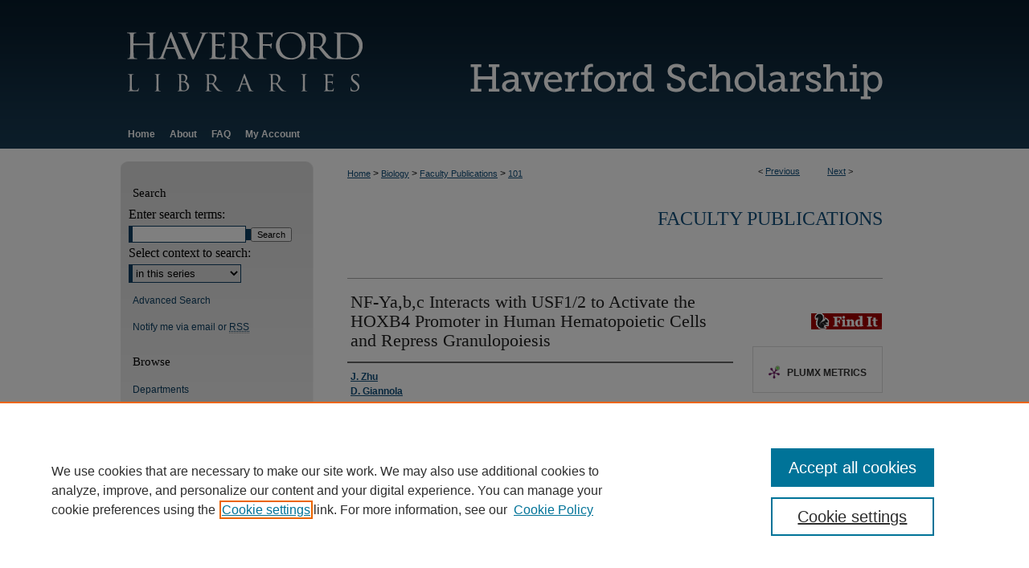

--- FILE ---
content_type: text/html; charset=UTF-8
request_url: https://scholarship.haverford.edu/biology_facpubs/101/
body_size: 6652
content:

<!DOCTYPE html>
<html lang="en">
<head><!-- inj yui3-seed: --><script type='text/javascript' src='//cdnjs.cloudflare.com/ajax/libs/yui/3.6.0/yui/yui-min.js'></script><script type='text/javascript' src='//ajax.googleapis.com/ajax/libs/jquery/1.10.2/jquery.min.js'></script><!-- Adobe Analytics --><script type='text/javascript' src='https://assets.adobedtm.com/4a848ae9611a/d0e96722185b/launch-d525bb0064d8.min.js'></script><script type='text/javascript' src=/assets/nr_browser_production.js></script>

<!-- def.1 -->
<meta charset="utf-8">
<meta name="viewport" content="width=device-width">
<title>
"NF-Ya,b,c Interacts with USF1/2 to Activate the HOXB4 Promoter in Huma" by J. Zhu, D. Giannola et al.
</title>


<!-- FILE article_meta-tags.inc --><!-- FILE: /srv/sequoia/main/data/assets/site/article_meta-tags.inc -->
<meta itemprop="name" content="NF-Ya,b,c Interacts with USF1/2 to Activate the HOXB4 Promoter in Human Hematopoietic Cells and Repress Granulopoiesis">
<meta property="og:title" content="NF-Ya,b,c Interacts with USF1/2 to Activate the HOXB4 Promoter in Human Hematopoietic Cells and Repress Granulopoiesis">
<meta name="twitter:title" content="NF-Ya,b,c Interacts with USF1/2 to Activate the HOXB4 Promoter in Human Hematopoietic Cells and Repress Granulopoiesis">
<meta property="article:author" content="J. Zhu">
<meta name="author" content="J. Zhu">
<meta property="article:author" content="D. Giannola">
<meta name="author" content="D. Giannola">
<meta property="article:author" content="Y. Zhang">
<meta name="author" content="Y. Zhang">
<meta property="article:author" content="Stephen G. Emerson">
<meta name="author" content="Stephen G. Emerson">
<meta name="robots" content="noodp, noydir">
<meta name="description" content="By J. Zhu, D. Giannola, Y. Zhang, et al., Published on 01/01/03">
<meta itemprop="description" content="By J. Zhu, D. Giannola, Y. Zhang, et al., Published on 01/01/03">
<meta name="twitter:description" content="By J. Zhu, D. Giannola, Y. Zhang, et al., Published on 01/01/03">
<meta property="og:description" content="By J. Zhu, D. Giannola, Y. Zhang, et al., Published on 01/01/03">
<meta name="bepress_citation_series_title" content="Faculty Publications">
<meta name="bepress_citation_firstpage" content="2420">
<meta name="bepress_citation_author" content="Zhu, J.">
<meta name="bepress_citation_author" content="Giannola, D.">
<meta name="bepress_citation_author" content="Zhang, Y.">
<meta name="bepress_citation_author" content="Emerson, Stephen G.">
<meta name="bepress_citation_author_institution" content="Haverford College">
<meta name="bepress_citation_title" content="NF-Ya,b,c Interacts with USF1/2 to Activate the HOXB4 Promoter in Human Hematopoietic Cells and Repress Granulopoiesis">
<meta name="bepress_citation_date" content="2003">
<meta name="bepress_citation_volume" content="102">
<!-- FILE: /srv/sequoia/main/data/assets/site/ir_download_link.inc -->
<!-- FILE: /srv/sequoia/main/data/assets/site/article_meta-tags.inc (cont) -->
<meta name="bepress_citation_abstract_html_url" content="https://scholarship.haverford.edu/biology_facpubs/101">
<meta name="bepress_citation_online_date" content="2013/6/11">
<meta name="viewport" content="width=device-width">
<!-- Additional Twitter data -->
<meta name="twitter:card" content="summary">
<!-- Additional Open Graph data -->
<meta property="og:type" content="article">
<meta property="og:url" content="https://scholarship.haverford.edu/biology_facpubs/101">
<meta property="og:site_name" content="Haverford Scholarship">




<!-- FILE: article_meta-tags.inc (cont) -->
<meta name="bepress_is_article_cover_page" content="1">


<!-- sh.1 -->
<link rel="stylesheet" href="/ir-style.css" type="text/css" media="screen">
<link rel="stylesheet" href="/ir-custom.css" type="text/css" media="screen">
<link rel="stylesheet" href="../ir-custom.css" type="text/css" media="screen">
<link rel="stylesheet" href="/ir-local.css" type="text/css" media="screen">
<link rel="stylesheet" href="../ir-local.css" type="text/css" media="screen">
<link rel="stylesheet" href="/ir-print.css" type="text/css" media="print">
<link type="text/css" rel="stylesheet" href="/assets/floatbox/floatbox.css">
<link rel="alternate" type="application/rss+xml" title="Site Feed" href="/recent.rss">
<link rel="shortcut icon" href="/favicon.ico" type="image/x-icon">
<!--[if IE]>
<link rel="stylesheet" href="/ir-ie.css" type="text/css" media="screen">
<![endif]-->

<!-- JS  -->
<script type="text/javascript" src="/assets/jsUtilities.js"></script>
<script type="text/javascript" src="/assets/footnoteLinks.js"></script>
<script type="text/javascript" src="/assets/scripts/yui-init.pack.js"></script>
<script type="text/javascript" src="/assets/scripts/bepress-init.debug.js"></script>
<script type="text/javascript" src="/assets/scripts/JumpListYUI.pack.js"></script>

<!-- end sh.1 -->




<script type="text/javascript">var pageData = {"page":{"environment":"prod","productName":"bpdg","language":"en","name":"ir_series:article","businessUnit":"els:rp:st"},"visitor":{}};</script>

</head>
<body id="geo-series">
<!-- FILE /srv/sequoia/main/data/scholarship.haverford.edu/assets/header.pregen --><!-- This is the mobile navbar file. Do not delete or move from the top of header.pregen -->
<!-- FILE: /srv/sequoia/main/data/assets/site/mobile_nav.inc --><!--[if !IE]>-->
<script src="/assets/scripts/dc-mobile/dc-responsive-nav.js"></script>

<header id="mobile-nav" class="nav-down device-fixed-height" style="visibility: hidden;">
  
  
  <nav class="nav-collapse">
    <ul>
      <li class="menu-item active device-fixed-width"><a href="https://scholarship.haverford.edu" title="Home" data-scroll >Home</a></li>
      <li class="menu-item device-fixed-width"><a href="https://scholarship.haverford.edu/do/search/advanced/" title="Search" data-scroll ><i class="icon-search"></i> Search</a></li>
      <li class="menu-item device-fixed-width"><a href="https://scholarship.haverford.edu/communities.html" title="Browse" data-scroll >Browse Departments</a></li>
      <li class="menu-item device-fixed-width"><a href="/cgi/myaccount.cgi?context=biology_facpubs" title="My Account" data-scroll >My Account</a></li>
      <li class="menu-item device-fixed-width"><a href="https://scholarship.haverford.edu/about.html" title="About" data-scroll >About</a></li>
      <li class="menu-item device-fixed-width"><a href="https://network.bepress.com" title="Digital Commons Network" data-scroll ><img width="16" height="16" alt="DC Network" style="vertical-align:top;" src="/assets/md5images/8e240588cf8cd3a028768d4294acd7d3.png"> Digital Commons Network™</a></li>
    </ul>
  </nav>
</header>

<script src="/assets/scripts/dc-mobile/dc-mobile-nav.js"></script>
<!--<![endif]-->
<!-- FILE: /srv/sequoia/main/data/scholarship.haverford.edu/assets/header.pregen (cont) -->
<div id="haverford">
<div id="container"><a href="#main" class="skiplink" accesskey="2" >Skip to main content</a>

<div id="header">
<!-- FILE: /srv/sequoia/main/data/scholarship.haverford.edu/assets/ir_logo.inc -->

<div id="logo"><a href="http://library.haverford.edu/" title="Haverford College" >
<img style="width:px;height:px;border:0;" alt="Haverford Scholarship" width='380' height='149' src="/assets/md5images/2b29eaae8a99a0fbc6b6e24314afa4f3.png"></a>
</div>

<!-- FILE: /srv/sequoia/main/data/scholarship.haverford.edu/assets/header.pregen (cont) -->
<div id="pagetitle">

<h1><a href="https://scholarship.haverford.edu" title="Haverford Scholarship" >Haverford Scholarship</a></h1>
</div>
</div><div id="navigation"><!-- FILE: /srv/sequoia/main/data/assets/site/ir_navigation.inc --><div id="tabs" role="navigation" aria-label="Main"><ul><li id="tabone"><a href="https://scholarship.haverford.edu" title="Home" ><span>Home</span></a></li><li id="tabtwo"><a href="https://scholarship.haverford.edu/about.html" title="About" ><span>About</span></a></li><li id="tabthree"><a href="https://scholarship.haverford.edu/faq.html" title="FAQ" ><span>FAQ</span></a></li><li id="tabfour"><a href="https://scholarship.haverford.edu/cgi/myaccount.cgi?context=biology_facpubs  " title="My Account" ><span>My Account</span></a></li></ul></div>


<!-- FILE: /srv/sequoia/main/data/scholarship.haverford.edu/assets/header.pregen (cont) --></div>



<div id="wrapper">
<div id="content">
<div id="main" class="text">

<script type="text/javascript" src="/assets/floatbox/floatbox.js"></script>  
<!-- FILE: /srv/sequoia/main/data/assets/site/article_pager.inc -->

<div id="breadcrumb"><ul id="pager">

                
                 
<li>&lt; <a href="https://scholarship.haverford.edu/biology_facpubs/193" class="ignore" >Previous</a></li>
        
        
        

                
                 
<li><a href="https://scholarship.haverford.edu/biology_facpubs/402" class="ignore" >Next</a> &gt;</li>
        
        
        
<li>&nbsp;</li></ul><div class="crumbs"><!-- FILE: /srv/sequoia/main/data/assets/site/ir_breadcrumb.inc -->

<div class="crumbs" role="navigation" aria-label="Breadcrumb">
	<p>
	
	
			<a href="https://scholarship.haverford.edu" class="ignore" >Home</a>
	
	
	
	
	
	
	
	
	
	
	 <span aria-hidden="true">&gt;</span> 
		<a href="https://scholarship.haverford.edu/biology" class="ignore" >Biology</a>
	
	
	
	
	
	
	 <span aria-hidden="true">&gt;</span> 
		<a href="https://scholarship.haverford.edu/biology_facpubs" class="ignore" >Faculty Publications</a>
	
	
	
	
	
	 <span aria-hidden="true">&gt;</span> 
		<a href="https://scholarship.haverford.edu/biology_facpubs/101" class="ignore" aria-current="page" >101</a>
	
	
	
	</p>
</div>


<!-- FILE: /srv/sequoia/main/data/assets/site/article_pager.inc (cont) --></div>
</div>
<!-- FILE: /srv/sequoia/main/data/assets/site/ir_series/article/index.html (cont) -->
<!-- FILE: /srv/sequoia/main/data/assets/site/ir_series/article/article_info.inc --><!-- FILE: /srv/sequoia/main/data/scholarship.haverford.edu/assets/openurl.inc -->



























<!-- FILE: /srv/sequoia/main/data/assets/site/ir_series/article/article_info.inc (cont) -->
<!-- FILE: /srv/sequoia/main/data/assets/site/ir_download_link.inc -->









	
	
	
    
    
    
	
	
	
	
	
	

<!-- FILE: /srv/sequoia/main/data/assets/site/ir_series/article/article_info.inc (cont) -->
<!-- FILE: /srv/sequoia/main/data/assets/site/ir_series/article/ir_article_header.inc -->


<div id="series-header">
<!-- FILE: /srv/sequoia/main/data/assets/site/ir_series/ir_series_logo.inc -->



 






	
	
	
	
	
	
<!-- FILE: /srv/sequoia/main/data/assets/site/ir_series/article/ir_article_header.inc (cont) --><h2 id="series-title"><a href="https://scholarship.haverford.edu/biology_facpubs" >Faculty Publications</a></h2></div>
<div style="clear: both">&nbsp;</div>

<div id="sub">
<div id="alpha">
<!-- FILE: /srv/sequoia/main/data/assets/site/ir_series/article/article_info.inc (cont) --><div id='title' class='element'>
<h1>NF-Ya,b,c Interacts with USF1/2 to Activate the HOXB4 Promoter in Human Hematopoietic Cells and Repress Granulopoiesis</h1>
</div>
<div class='clear'></div>
<div id='authors' class='element'>
<h2 class='visually-hidden'>Authors</h2>
<p class="author"><a href='https://scholarship.haverford.edu/do/search/?q=author%3A%22J.%20Zhu%22&start=0&context=3706622'><strong>J. Zhu</strong></a><br />
<a href='https://scholarship.haverford.edu/do/search/?q=author%3A%22D.%20Giannola%22&start=0&context=3706622'><strong>D. Giannola</strong></a><br />
<a href='https://scholarship.haverford.edu/do/search/?q=author%3A%22Y.%20Zhang%22&start=0&context=3706622'><strong>Y. Zhang</strong></a><br />
<a href='https://scholarship.haverford.edu/do/search/?q=author%3A%22Stephen%20G.%20Emerson%22&start=0&context=3706622'><strong>Stephen G. Emerson</strong>, <em>Haverford College</em></a><br />
</p></div>
<div class='clear'></div>
<div id='document_type' class='element'>
<h2 class='field-heading'>Document Type</h2>
<p>Journal Article</p>
</div>
<div class='clear'></div>
<div id='role' class='element'>
<h2 class='field-heading'>Role</h2>
<p>Author</p>
</div>
<div class='clear'></div>
<div id='standard_num' class='element'>
<h2 class='field-heading'>Standard Number</h2>
<p>0006-4971</p>
</div>
<div class='clear'></div>
<div id='source_publication' class='element'>
<h2 class='field-heading'>Journal Title</h2>
<p>Blood</p>
</div>
<div class='clear'></div>
<div id='volnum' class='element'>
<h2 class='field-heading'>Volume</h2>
<p>102</p>
</div>
<div class='clear'></div>
<div id='fpage' class='element'>
<h2 class='field-heading'>First Page</h2>
<p>2420</p>
</div>
<div class='clear'></div>
<div id='lpage' class='element'>
<h2 class='field-heading'>Last Page</h2>
<p>2427</p>
</div>
<div class='clear'></div>
<div id='publication_date' class='element'>
<h2 class='field-heading'>Publication Date</h2>
<p>2003</p>
</div>
<div class='clear'></div>
<div id='recommended_citation' class='element'>
<h2 class='field-heading'>Repository Citation</h2>
<p class='citation'>Zhu, J., D. Giannola, Y. Zhang, and Stephen G. Emerson. "NF-Ya,b,c Interacts with USF1/2 to Activate the HOXB4 Promoter in Human Hematopoietic Cells and Repress Granulopoiesis." Blood 102 (2003): 2420-427. Print.</p>
</div>
<div class='clear'></div>
</div>
    </div>
    <div id='beta_7-3'>
<!-- FILE: /srv/sequoia/main/data/assets/site/info_box_7_3.inc --><!-- FILE: /srv/sequoia/main/data/scholarship.haverford.edu/assets/openurl.inc -->



























<!-- FILE: /srv/sequoia/main/data/assets/site/info_box_7_3.inc (cont) -->
<!-- FILE: /srv/sequoia/main/data/assets/site/ir_download_link.inc -->









	
	
	
    
    
    
	
	
	
	
	
	

<!-- FILE: /srv/sequoia/main/data/assets/site/info_box_7_3.inc (cont) -->


	<!-- FILE: /srv/sequoia/main/data/assets/site/info_box_download_button.inc --><div class="aside download-button">
   <p class="no-file"></p> 
</div>


<!-- FILE: /srv/sequoia/main/data/assets/site/info_box_7_3.inc (cont) -->
	<!-- FILE: /srv/sequoia/main/data/assets/site/info_box_embargo.inc -->
<!-- FILE: /srv/sequoia/main/data/assets/site/info_box_7_3.inc (cont) -->

<!-- FILE: /srv/sequoia/main/data/assets/site/info_box_custom_upper.inc -->
<!-- FILE: /srv/sequoia/main/data/assets/site/info_box_7_3.inc (cont) -->
<!-- FILE: /srv/sequoia/main/data/assets/site/info_box_openurl.inc -->
<div id="open-url" class="aside">
	
	
	  	<a id="openurl" class="ignore" href="https://openurl.bepress.com/openurl/redirect/?artnum=1100&amp;atitle=NF-Ya%2Cb%2Cc%20Interacts%20with%20USF1%2F2%20to%20Activate%20the%20HOXB4%20Promoter%20in%20Human%20Hematopoietic%20Cells%20and%20Repress%20Granulopoiesis&amp;aulast=Zhu&amp;aufirst=J.&amp;date=2003&amp;epage=2427&amp;genre=article&amp;issn=0006-4971&amp;spage=2420&amp;title=Blood&amp;volume=102" title="OpenURL" target="_blank" ><img alt="Find in your library" width='88' height='20' src="../../assets/md5images/81ae4ca6a56f5879a7f0900a90220ceb.gif"></a><br>
	

</div>

<!-- FILE: /srv/sequoia/main/data/assets/site/info_box_7_3.inc (cont) -->

<!-- FILE: /srv/sequoia/main/data/assets/site/info_box_article_metrics.inc -->






<div id="article-stats" class="aside hidden">

    <p class="article-downloads-wrapper hidden"><span id="article-downloads"></span> DOWNLOADS</p>
    <p class="article-stats-date hidden">Since June 11, 2013</p>

    <p class="article-plum-metrics">
        <a href="https://plu.mx/plum/a/?repo_url=https://scholarship.haverford.edu/biology_facpubs/101" class="plumx-plum-print-popup plum-bigben-theme" data-badge="true" data-hide-when-empty="true" ></a>
    </p>
</div>
<script type="text/javascript" src="//cdn.plu.mx/widget-popup.js"></script>





<!-- Article Download Counts -->
<script type="text/javascript" src="/assets/scripts/article-downloads.pack.js"></script>
<script type="text/javascript">
    insertDownloads(4207214);
</script>


<!-- Add border to Plum badge & download counts when visible -->
<script>
// bind to event when PlumX widget loads
jQuery('body').bind('plum:widget-load', function(e){
// if Plum badge is visible
  if (jQuery('.PlumX-Popup').length) {
// remove 'hidden' class
  jQuery('#article-stats').removeClass('hidden');
  jQuery('.article-stats-date').addClass('plum-border');
  }
});
// bind to event when page loads
jQuery(window).bind('load',function(e){
// if DC downloads are visible
  if (jQuery('#article-downloads').text().length > 0) {
// add border to aside
  jQuery('#article-stats').removeClass('hidden');
  }
});
</script>



<!-- Adobe Analytics: Download Click Tracker -->
<script>

$(function() {

  // Download button click event tracker for PDFs
  $(".aside.download-button").on("click", "a#pdf", function(event) {
    pageDataTracker.trackEvent('navigationClick', {
      link: {
          location: 'aside download-button',
          name: 'pdf'
      }
    });
  });

  // Download button click event tracker for native files
  $(".aside.download-button").on("click", "a#native", function(event) {
    pageDataTracker.trackEvent('navigationClick', {
        link: {
            location: 'aside download-button',
            name: 'native'
        }
     });
  });

});

</script>
<!-- FILE: /srv/sequoia/main/data/assets/site/info_box_7_3.inc (cont) -->



	<!-- FILE: /srv/sequoia/main/data/assets/site/info_box_disciplines.inc -->




	
		
	



<!-- FILE: /srv/sequoia/main/data/assets/site/info_box_7_3.inc (cont) -->

<!-- FILE: /srv/sequoia/main/data/assets/site/bookmark_widget.inc -->

<div id="share" class="aside">
<h2>Share</h2>
	
	<div class="a2a_kit a2a_kit_size_24 a2a_default_style">
    	<a class="a2a_button_facebook"></a>
    	<a class="a2a_button_linkedin"></a>
		<a class="a2a_button_whatsapp"></a>
		<a class="a2a_button_email"></a>
    	<a class="a2a_dd"></a>
    	<script async src="https://static.addtoany.com/menu/page.js"></script>
	</div>
</div>

<!-- FILE: /srv/sequoia/main/data/assets/site/info_box_7_3.inc (cont) -->
<!-- FILE: /srv/sequoia/main/data/assets/site/info_box_geolocate.inc --><!-- FILE: /srv/sequoia/main/data/assets/site/ir_geolocate_enabled_and_displayed.inc -->

<!-- FILE: /srv/sequoia/main/data/assets/site/info_box_geolocate.inc (cont) -->

<!-- FILE: /srv/sequoia/main/data/assets/site/info_box_7_3.inc (cont) -->

	<!-- FILE: /srv/sequoia/main/data/assets/site/zotero_coins.inc -->

<span class="Z3988" title="ctx_ver=Z39.88-2004&amp;rft_val_fmt=info%3Aofi%2Ffmt%3Akev%3Amtx%3Ajournal&amp;rft_id=https%3A%2F%2Fscholarship.haverford.edu%2Fbiology_facpubs%2F101&amp;rft.atitle=NF-Ya%2Cb%2Cc%20Interacts%20with%20USF1%2F2%20to%20Activate%20the%20HOXB4%20Promoter%20in%20Human%20Hematopoietic%20Cells%20and%20Repress%20Granulopoiesis&amp;rft.aufirst=J.&amp;rft.aulast=Zhu&amp;rft.au=D.%20Giannola&amp;rft.au=Y.%20Zhang&amp;rft.au=Stephen%20Emerson&amp;rft.jtitle=Blood&amp;rft.volume=102&amp;rft.spage=2420&amp;rft.epage=2427&amp;rft.date=2003-01-01">COinS</span>
<!-- FILE: /srv/sequoia/main/data/assets/site/info_box_7_3.inc (cont) -->

<!-- FILE: /srv/sequoia/main/data/scholarship.haverford.edu/assets/ir_series/info_box_custom_lower.inc -->

<!-- BEGIN Altmetric code -->
  

  
<!-- END Altmetric Code -->



<!-- FILE: /srv/sequoia/main/data/assets/site/info_box_7_3.inc (cont) -->
<!-- FILE: /srv/sequoia/main/data/assets/site/ir_series/article/article_info.inc (cont) --></div>

<div class='clear'>&nbsp;</div>
<!-- FILE: /srv/sequoia/main/data/assets/site/ir_article_custom_fields.inc -->

<!-- FILE: /srv/sequoia/main/data/assets/site/ir_series/article/article_info.inc (cont) -->

<!-- FILE: /srv/sequoia/main/data/assets/site/ir_series/article/index.html (cont) -->
<!-- FILE /srv/sequoia/main/data/assets/site/footer.pregen --></div>
	<div class="verticalalign">&nbsp;</div>
	<div class="clear">&nbsp;</div>

</div>

	<div id="sidebar" role="complementary">
	<!-- FILE: /srv/sequoia/main/data/assets/site/ir_sidebar_7_8.inc -->

	<!-- FILE: /srv/sequoia/main/data/assets/site/ir_sidebar_sort_sba.inc --><!-- FILE: /srv/sequoia/main/data/assets/site/ir_sidebar_custom_upper_7_8.inc -->

<!-- FILE: /srv/sequoia/main/data/assets/site/ir_sidebar_sort_sba.inc (cont) -->
<!-- FILE: /srv/sequoia/main/data/assets/site/ir_sidebar_search_7_8.inc --><h2>Search</h2>


	
<form method='get' action='https://scholarship.haverford.edu/do/search/' id="sidebar-search">
	<label for="search" accesskey="4">
		Enter search terms:
	</label>
		<div>
			<span class="border">
				<input type="text" name='q' class="search" id="search">
			</span> 
			<input type="submit" value="Search" class="searchbutton" style="font-size:11px;">
		</div>
	<label for="context">
		Select context to search:
	</label> 
		<div>
			<span class="border">
				<select name="fq" id="context">
					
					
						<option value='virtual_ancestor_link:"https://scholarship.haverford.edu/biology_facpubs"'>in this series</option>
					
					
					
					<option value='virtual_ancestor_link:"https://scholarship.haverford.edu"'>in this repository</option>
					<option value='virtual_ancestor_link:"http:/"'>across all repositories</option>
				</select>
			</span>
		</div>
</form>

<p class="advanced">
	
	
		<a href="https://scholarship.haverford.edu/do/search/advanced/?fq=virtual_ancestor_link:%22https://scholarship.haverford.edu/biology_facpubs%22" >
			Advanced Search
		</a>
	
</p>
<!-- FILE: /srv/sequoia/main/data/assets/site/ir_sidebar_sort_sba.inc (cont) -->
<!-- FILE: /srv/sequoia/main/data/assets/site/ir_sidebar_notify_7_8.inc -->


	<ul id="side-notify">
		<li class="notify">
			<a href="https://scholarship.haverford.edu/biology_facpubs/announcements.html" title="Email or RSS Notifications" >
				Notify me via email or <acronym title="Really Simple Syndication">RSS</acronym>
			</a>
		</li>
	</ul>



<!-- FILE: /srv/sequoia/main/data/assets/site/urc_badge.inc -->






<!-- FILE: /srv/sequoia/main/data/assets/site/ir_sidebar_notify_7_8.inc (cont) -->

<!-- FILE: /srv/sequoia/main/data/assets/site/ir_sidebar_sort_sba.inc (cont) -->
<!-- FILE: /srv/sequoia/main/data/assets/site/ir_sidebar_custom_middle_7_8.inc --><!-- FILE: /srv/sequoia/main/data/assets/site/ir_sidebar_sort_sba.inc (cont) -->
<!-- FILE: /srv/sequoia/main/data/scholarship.haverford.edu/assets/ir_sidebar_browse.inc --><h2>Browse</h2>
<ul id="side-browse">
<li class="collections"><a href="https://scholarship.haverford.edu/communities.html" title="Browse by Departments" >Departments</a></li>
<li class="disciplines"><a href="https://scholarship.haverford.edu/disciplines.html" title="Browse by Subjects" >Subjects</a></li>
<li class="discipline-browser"><a href="https://scholarship.haverford.edu/do/discipline_browser/disciplines" title="Browse by Subjects" >Subjects</a></li>
<li class="author"><a href="https://scholarship.haverford.edu/authors.html" title="Browse by Author" >Authors</a></li>

<li><a href="https://scholarship.haverford.edu/all" >Years</a></li>


</ul>
<!-- FILE: /srv/sequoia/main/data/assets/site/ir_sidebar_sort_sba.inc (cont) -->
<!-- FILE: /srv/sequoia/main/data/assets/site/ir_sidebar_author_7_8.inc --><h2>About this repository</h2>






	<ul id="side-author">
		<li class="faq">
			<a href="https://scholarship.haverford.edu/faq.html" title="FAQ" >
				FAQ
			</a>
		</li>
		
		
		
	</ul>


<!-- FILE: /srv/sequoia/main/data/assets/site/ir_sidebar_sort_sba.inc (cont) -->
<!-- FILE: /srv/sequoia/main/data/assets/site/ir_sidebar_custom_lower_7_8.inc --><!-- FILE: /srv/sequoia/main/data/assets/site/ir_sidebar_homepage_links_7_8.inc -->

<!-- FILE: /srv/sequoia/main/data/assets/site/ir_sidebar_custom_lower_7_8.inc (cont) -->
	



<!-- FILE: /srv/sequoia/main/data/assets/site/ir_sidebar_sort_sba.inc (cont) -->
<!-- FILE: /srv/sequoia/main/data/assets/site/ir_sidebar_sw_links_7_8.inc -->

	
		
	


	<!-- FILE: /srv/sequoia/main/data/assets/site/ir_sidebar_sort_sba.inc (cont) -->

<!-- FILE: /srv/sequoia/main/data/assets/site/ir_sidebar_geolocate.inc --><!-- FILE: /srv/sequoia/main/data/assets/site/ir_geolocate_enabled_and_displayed.inc -->

<!-- FILE: /srv/sequoia/main/data/assets/site/ir_sidebar_geolocate.inc (cont) -->

<!-- FILE: /srv/sequoia/main/data/assets/site/ir_sidebar_sort_sba.inc (cont) -->
<!-- FILE: /srv/sequoia/main/data/assets/site/ir_sidebar_custom_lowest_7_8.inc -->


<!-- FILE: /srv/sequoia/main/data/assets/site/ir_sidebar_sort_sba.inc (cont) -->
<!-- FILE: /srv/sequoia/main/data/assets/site/ir_sidebar_7_8.inc (cont) -->

		



<!-- FILE: /srv/sequoia/main/data/assets/site/footer.pregen (cont) -->
	<div class="verticalalign">&nbsp;</div>
	</div>

</div>

<!-- FILE: /srv/sequoia/main/data/assets/site/ir_footer_content.inc --><div id="footer" role="contentinfo">
	
	
	<!-- FILE: /srv/sequoia/main/data/assets/site/ir_bepress_logo.inc --><div id="bepress">

<a href="https://www.elsevier.com/solutions/digital-commons" title="Elsevier - Digital Commons" >
	<em>Elsevier - Digital Commons</em>
</a>

</div>
<!-- FILE: /srv/sequoia/main/data/assets/site/ir_footer_content.inc (cont) -->
	<p>
		<a href="https://scholarship.haverford.edu" title="Home page" accesskey="1" >Home</a> | 
		<a href="https://scholarship.haverford.edu/about.html" title="About" >About</a> | 
		<a href="https://scholarship.haverford.edu/faq.html" title="FAQ" >FAQ</a> | 
		<a href="/cgi/myaccount.cgi?context=biology_facpubs" title="My Account Page" accesskey="3" >My Account</a> | 
		<a href="https://scholarship.haverford.edu/accessibility.html" title="Accessibility Statement" accesskey="0" >Accessibility Statement</a>
	</p>
	<p>
	
	
		<a class="secondary-link" href="https://www.elsevier.com/legal/privacy-policy" title="Privacy Policy" >Privacy</a>
	
		<a class="secondary-link" href="https://www.elsevier.com/legal/elsevier-website-terms-and-conditions" title="Copyright Policy" >Copyright</a>	
	</p> 
	
</div>

<!-- FILE: /srv/sequoia/main/data/assets/site/footer.pregen (cont) -->

</div>
</div>

<!-- FILE: /srv/sequoia/main/data/scholarship.haverford.edu/assets/ir_analytics.inc --><!-- Google tag (gtag.js) -->
<script async src="https://www.googletagmanager.com/gtag/js?id=G-FDLGV6XTC6"></script>
<script>
  window.dataLayer = window.dataLayer || [];
  function gtag(){dataLayer.push(arguments);}
  gtag('js', new Date());

  gtag('config', 'G-FDLGV6XTC6');
</script><!-- FILE: /srv/sequoia/main/data/assets/site/footer.pregen (cont) -->

<script type='text/javascript' src='/assets/scripts/bpbootstrap-20160726.pack.js'></script><script type='text/javascript'>BPBootstrap.init({appendCookie:''})</script></body></html>


--- FILE ---
content_type: text/css
request_url: https://scholarship.haverford.edu/ir-local.css
body_size: 1758
content:
/*
-----------------------------------------------
bepress IR local stylesheet.
Author:   Paul Oxborrow
Version:  12 July 2013
PLEASE SAVE THIS FILE LOCALLY!
----------------------------------------------- */

body { 
	background: #fff url(assets/md5images/2b062df7be01e2d0113a43434ad16ca7.png) top center repeat-x; }

/* Header */

#haverford #header { 
	height: 149px; }

#haverford #header h1 a,
#haverford #header h1,
#haverford #header #pagetitle {
	width: 600px;
	height: 149px;
	padding: 0;
	margin: 0;
	float: right;
	display: block; }

#haverford #header h1 a { 
	text-indent: -9999px;
	background: url(assets/md5images/3833b2d92d61a71c648a7722cc16448e.png) top left no-repeat; }

#haverford #logo {
	height: 149px;
	width: 380px;
	display: block; }

/* Navigation */

#haverford #navigation {
	background: #183a52 url(assets/md5images/43378c9b2983f7b27eb28696aaae0f24.png) top left no-repeat; 
	height: 36px;
	border-bottom: 5px solid #fff; }

#haverford #navigation #tabs,
#haverford #navigation #tabs ul { 
	height: 36px; 
	float: left;
	padding: 0; }

#haverford #navigation #tabs a { 
	float: left;
	background: transparent;
	border: 0;
	margin: 0;
	color: #fff;
	font: bold 12px Verdana, Helvetica, Arial, sans-serif;
	padding: 0 9px;
	height: 36px;
	line-height: 36px; }

#haverford #navigation #tabs a:hover,
#haverford #navigation #tabs a:active,
#haverford #navigation #tabs a:focus {
	text-decoration: underline;  }

/* Sidebar */

#haverford #sidebar { 
	background: #fff url(assets/md5images/ae6cccdeb4ede3c44eadb7ceb59a506a.png) top center no-repeat;
	min-height: 600px; }

#haverford #sidebar #side-notify .notify a,
#haverford #sidebar ul#side-browse li a,
#haverford #sidebar ul#side-author li a {
	background-color: transparent; }

#haverford #sidebar a:hover,
#haverford #sidebar a:active,
#haverford #sidebar a:focus {
	text-decoration: underline;
	color: #000; }

#haverford #sidebar h2 {
	font: normal 15px "Museo Slab 500", Rockwell, Georgia, "Times New Roman", Times, serif;
	color: #000;
	border: 0;
	background-color: transparent; 
	padding: 2px 0; }

#haverford #sidebar p.advanced a {
	text-decoration: none; }

#haverford #sidebar p.advanced a:hover,
#haverford #sidebar p.advanced a:active,
#haverford #sidebar p.advanced a:focus {
	text-decoration: underline;
	color: #000; }

#haverford #sidebar p.advanced + div { display: none; }

#haverford #sidebar #sidebar-search label {
	color: #000;
	font: normal 16px "Museo Slab 500", Rockwell, Georgia, "Times New Roman", Times, serif; }
	
/* Main Content */

.legacy #haverford #wrapper { background: none; }

#haverford #dcn-home h2 { 
	font-size: 21px;
	border: 0;  }

#haverford #dcn-home .box.left { 
	width: 61%;
	margin-right: 0; }

#haverford #dcn-home .box.aag { 
	width: 43%;
	margin-right: 18%; }

#haverford #dcn-home .box.right,
#haverford #dcn-home .box.potd { 
	width: 31%;
	margin-right: 6%;
	margin-left: 2%; }

#haverford #dcn-home .box.left .followable,
#haverford #dcn-home .box.left .followable:hover  {
    margin-left:0;}

#haverford #dcn-home .box.aag h2,
#haverford #dcn-home .box.potd h2{
	border-bottom: 1px solid #999;
	font: normal 18px "Museo Slab 500", Rockwell, Georgia, "Times New Roman", Times, serif; }

#haverford #dcn-home .box.aag p a,
#haverford #dcn-home .box.potd p a {
	text-decoration: none; }

#haverford #dcn-home .box.aag span.pull-right { display:  none; }

#haverford #dcn-home #cover-browse h3 a {
	font: normal 16px Verdana, Helvetica, Arial, sans-serif;
	text-decoration: underline; }

#haverford #dcn-home #cover-browse h3 { background: #fff url(assets/md5images/2d6598f6e74fdada342bd9c7f34cdd2b.gif) left no-repeat; } 

#haverford #content #series-home ul li {
	background-image: url(assets/md5images/2d6598f6e74fdada342bd9c7f34cdd2b.gif) left no-repeat; }

#haverford #main.text a:link,
#haverford #main.text a:visited {
	color: #104e7b;
	text-decoration: underline; }

#haverford #main.text a:hover,
#haverford #main.text a:active,
#haverford #main.text a:focus {
	color: #000;
	text-decoration: underline; }

#haverford #message ul.confirm ul li,
#haverford #message ul.warning ul li {
	background-image: url(assets/md5images/2d6598f6e74fdada342bd9c7f34cdd2b.gif); }

/* Footer */

#haverford #footer { 
	height: 82px;
	background-color: #000; }

#haverford #footer #bepress a {
	height: 82px;
	background-color: #000; }

#haverford #footer p {
	color: #fff; }

#haverford #footer p a {
	color: #fff;
	text-decoration: none;
	font: normal 12px Verdana, Helvetica, Arial, sans-serif; }

#haverford #footer p a:hover,
#haverford #footer p a:active,
#haverford #footer p a:focus {
	text-decoration: underline; }
	
/* Fixes display of links in homepage intro text. -GJ 4/11/13 */

#haverford #main.text #dcn-home .box.left p span.email a {
	display:inline; background:transparent; font-weight:normal; }
	
/* Replacing OpenURL text links with images -GJ 4/22/13 */

#haverford a#openurl.ignore {
	background: url(assets/md5images/81ae4ca6a56f5879a7f0900a90220ceb.gif) no-repeat;
	height: 21px;
	width: 89px;
	float: right;
	overflow: hidden;
	text-indent: 100%; }
	
/* Removing Disciplines link from sidebar -GJ 7/17/13 */

#haverford #sidebar li.discipline-browser {
	display:none; }
	
/* Styling cover images in infobox -GJ 10/14/14 */

#haverford #container #wrapper #content #main.text #beta_7-3 .cover_img img {
	width: 165px;
	height: auto;
	margin: 10px 0px; }

/* Larger homepage intro text for special sentence. -MV 4/20/22 */

#haverford #main.text #dcn-home .box.left #larger-intro p {
	font-size: 14px; }

/*Centering Altmetric badge MGJ 12/8/25*/
#haverford #main.text #doi-altmetric.aside .altmetric-embed {
    padding-left: 45px;
}
